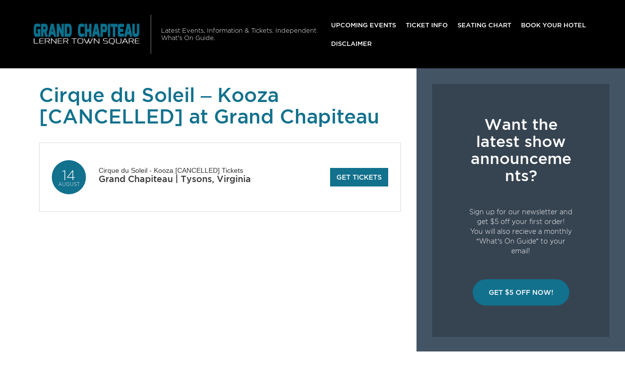

--- FILE ---
content_type: text/html; charset=UTF-8
request_url: https://www.lernertownsquare.com/events/cirque-du-soleil-kooza-19/
body_size: 8774
content:

<!doctype html>
<html lang="en-US">
  

<head>
  <meta charset="utf-8">
  <meta http-equiv="x-ua-compatible" content="ie=edge">
  <meta name="viewport" content="width=device-width, initial-scale=1">
  <link rel="shortcut icon" href="https://www.lernertownsquare.com/wp-content/themes/puretonic/favicon.ico" />
	
  <title>Cirque du Soleil - Kooza [CANCELLED] Tickets | 14th August | Grand Chapiteau</title>
<meta name='robots' content='max-image-preview:large' />

<!-- All in One SEO Pack 3.3.5 by Michael Torbert of Semper Fi Web Design[315,388] -->
<script type="application/ld+json" class="aioseop-schema">{}</script>
<link rel="canonical" href="https://www.lernertownsquare.com/events/cirque-du-soleil-kooza-19/" />
<!-- All in One SEO Pack -->
<link rel='dns-prefetch' href='//assets.ticketsqueeze.com' />
<link rel='dns-prefetch' href='//cdnjs.cloudflare.com' />
<link rel='stylesheet' id='wp-block-library-css' href='https://www.lernertownsquare.com/wp-includes/css/dist/block-library/style.min.css?ver=6.2.8' type='text/css' media='all' />
<link rel='stylesheet' id='classic-theme-styles-css' href='https://www.lernertownsquare.com/wp-includes/css/classic-themes.min.css?ver=6.2.8' type='text/css' media='all' />
<style id='global-styles-inline-css' type='text/css'>
body{--wp--preset--color--black: #000000;--wp--preset--color--cyan-bluish-gray: #abb8c3;--wp--preset--color--white: #ffffff;--wp--preset--color--pale-pink: #f78da7;--wp--preset--color--vivid-red: #cf2e2e;--wp--preset--color--luminous-vivid-orange: #ff6900;--wp--preset--color--luminous-vivid-amber: #fcb900;--wp--preset--color--light-green-cyan: #7bdcb5;--wp--preset--color--vivid-green-cyan: #00d084;--wp--preset--color--pale-cyan-blue: #8ed1fc;--wp--preset--color--vivid-cyan-blue: #0693e3;--wp--preset--color--vivid-purple: #9b51e0;--wp--preset--gradient--vivid-cyan-blue-to-vivid-purple: linear-gradient(135deg,rgba(6,147,227,1) 0%,rgb(155,81,224) 100%);--wp--preset--gradient--light-green-cyan-to-vivid-green-cyan: linear-gradient(135deg,rgb(122,220,180) 0%,rgb(0,208,130) 100%);--wp--preset--gradient--luminous-vivid-amber-to-luminous-vivid-orange: linear-gradient(135deg,rgba(252,185,0,1) 0%,rgba(255,105,0,1) 100%);--wp--preset--gradient--luminous-vivid-orange-to-vivid-red: linear-gradient(135deg,rgba(255,105,0,1) 0%,rgb(207,46,46) 100%);--wp--preset--gradient--very-light-gray-to-cyan-bluish-gray: linear-gradient(135deg,rgb(238,238,238) 0%,rgb(169,184,195) 100%);--wp--preset--gradient--cool-to-warm-spectrum: linear-gradient(135deg,rgb(74,234,220) 0%,rgb(151,120,209) 20%,rgb(207,42,186) 40%,rgb(238,44,130) 60%,rgb(251,105,98) 80%,rgb(254,248,76) 100%);--wp--preset--gradient--blush-light-purple: linear-gradient(135deg,rgb(255,206,236) 0%,rgb(152,150,240) 100%);--wp--preset--gradient--blush-bordeaux: linear-gradient(135deg,rgb(254,205,165) 0%,rgb(254,45,45) 50%,rgb(107,0,62) 100%);--wp--preset--gradient--luminous-dusk: linear-gradient(135deg,rgb(255,203,112) 0%,rgb(199,81,192) 50%,rgb(65,88,208) 100%);--wp--preset--gradient--pale-ocean: linear-gradient(135deg,rgb(255,245,203) 0%,rgb(182,227,212) 50%,rgb(51,167,181) 100%);--wp--preset--gradient--electric-grass: linear-gradient(135deg,rgb(202,248,128) 0%,rgb(113,206,126) 100%);--wp--preset--gradient--midnight: linear-gradient(135deg,rgb(2,3,129) 0%,rgb(40,116,252) 100%);--wp--preset--duotone--dark-grayscale: url('#wp-duotone-dark-grayscale');--wp--preset--duotone--grayscale: url('#wp-duotone-grayscale');--wp--preset--duotone--purple-yellow: url('#wp-duotone-purple-yellow');--wp--preset--duotone--blue-red: url('#wp-duotone-blue-red');--wp--preset--duotone--midnight: url('#wp-duotone-midnight');--wp--preset--duotone--magenta-yellow: url('#wp-duotone-magenta-yellow');--wp--preset--duotone--purple-green: url('#wp-duotone-purple-green');--wp--preset--duotone--blue-orange: url('#wp-duotone-blue-orange');--wp--preset--font-size--small: 13px;--wp--preset--font-size--medium: 20px;--wp--preset--font-size--large: 36px;--wp--preset--font-size--x-large: 42px;--wp--preset--spacing--20: 0.44rem;--wp--preset--spacing--30: 0.67rem;--wp--preset--spacing--40: 1rem;--wp--preset--spacing--50: 1.5rem;--wp--preset--spacing--60: 2.25rem;--wp--preset--spacing--70: 3.38rem;--wp--preset--spacing--80: 5.06rem;--wp--preset--shadow--natural: 6px 6px 9px rgba(0, 0, 0, 0.2);--wp--preset--shadow--deep: 12px 12px 50px rgba(0, 0, 0, 0.4);--wp--preset--shadow--sharp: 6px 6px 0px rgba(0, 0, 0, 0.2);--wp--preset--shadow--outlined: 6px 6px 0px -3px rgba(255, 255, 255, 1), 6px 6px rgba(0, 0, 0, 1);--wp--preset--shadow--crisp: 6px 6px 0px rgba(0, 0, 0, 1);}:where(.is-layout-flex){gap: 0.5em;}body .is-layout-flow > .alignleft{float: left;margin-inline-start: 0;margin-inline-end: 2em;}body .is-layout-flow > .alignright{float: right;margin-inline-start: 2em;margin-inline-end: 0;}body .is-layout-flow > .aligncenter{margin-left: auto !important;margin-right: auto !important;}body .is-layout-constrained > .alignleft{float: left;margin-inline-start: 0;margin-inline-end: 2em;}body .is-layout-constrained > .alignright{float: right;margin-inline-start: 2em;margin-inline-end: 0;}body .is-layout-constrained > .aligncenter{margin-left: auto !important;margin-right: auto !important;}body .is-layout-constrained > :where(:not(.alignleft):not(.alignright):not(.alignfull)){max-width: var(--wp--style--global--content-size);margin-left: auto !important;margin-right: auto !important;}body .is-layout-constrained > .alignwide{max-width: var(--wp--style--global--wide-size);}body .is-layout-flex{display: flex;}body .is-layout-flex{flex-wrap: wrap;align-items: center;}body .is-layout-flex > *{margin: 0;}:where(.wp-block-columns.is-layout-flex){gap: 2em;}.has-black-color{color: var(--wp--preset--color--black) !important;}.has-cyan-bluish-gray-color{color: var(--wp--preset--color--cyan-bluish-gray) !important;}.has-white-color{color: var(--wp--preset--color--white) !important;}.has-pale-pink-color{color: var(--wp--preset--color--pale-pink) !important;}.has-vivid-red-color{color: var(--wp--preset--color--vivid-red) !important;}.has-luminous-vivid-orange-color{color: var(--wp--preset--color--luminous-vivid-orange) !important;}.has-luminous-vivid-amber-color{color: var(--wp--preset--color--luminous-vivid-amber) !important;}.has-light-green-cyan-color{color: var(--wp--preset--color--light-green-cyan) !important;}.has-vivid-green-cyan-color{color: var(--wp--preset--color--vivid-green-cyan) !important;}.has-pale-cyan-blue-color{color: var(--wp--preset--color--pale-cyan-blue) !important;}.has-vivid-cyan-blue-color{color: var(--wp--preset--color--vivid-cyan-blue) !important;}.has-vivid-purple-color{color: var(--wp--preset--color--vivid-purple) !important;}.has-black-background-color{background-color: var(--wp--preset--color--black) !important;}.has-cyan-bluish-gray-background-color{background-color: var(--wp--preset--color--cyan-bluish-gray) !important;}.has-white-background-color{background-color: var(--wp--preset--color--white) !important;}.has-pale-pink-background-color{background-color: var(--wp--preset--color--pale-pink) !important;}.has-vivid-red-background-color{background-color: var(--wp--preset--color--vivid-red) !important;}.has-luminous-vivid-orange-background-color{background-color: var(--wp--preset--color--luminous-vivid-orange) !important;}.has-luminous-vivid-amber-background-color{background-color: var(--wp--preset--color--luminous-vivid-amber) !important;}.has-light-green-cyan-background-color{background-color: var(--wp--preset--color--light-green-cyan) !important;}.has-vivid-green-cyan-background-color{background-color: var(--wp--preset--color--vivid-green-cyan) !important;}.has-pale-cyan-blue-background-color{background-color: var(--wp--preset--color--pale-cyan-blue) !important;}.has-vivid-cyan-blue-background-color{background-color: var(--wp--preset--color--vivid-cyan-blue) !important;}.has-vivid-purple-background-color{background-color: var(--wp--preset--color--vivid-purple) !important;}.has-black-border-color{border-color: var(--wp--preset--color--black) !important;}.has-cyan-bluish-gray-border-color{border-color: var(--wp--preset--color--cyan-bluish-gray) !important;}.has-white-border-color{border-color: var(--wp--preset--color--white) !important;}.has-pale-pink-border-color{border-color: var(--wp--preset--color--pale-pink) !important;}.has-vivid-red-border-color{border-color: var(--wp--preset--color--vivid-red) !important;}.has-luminous-vivid-orange-border-color{border-color: var(--wp--preset--color--luminous-vivid-orange) !important;}.has-luminous-vivid-amber-border-color{border-color: var(--wp--preset--color--luminous-vivid-amber) !important;}.has-light-green-cyan-border-color{border-color: var(--wp--preset--color--light-green-cyan) !important;}.has-vivid-green-cyan-border-color{border-color: var(--wp--preset--color--vivid-green-cyan) !important;}.has-pale-cyan-blue-border-color{border-color: var(--wp--preset--color--pale-cyan-blue) !important;}.has-vivid-cyan-blue-border-color{border-color: var(--wp--preset--color--vivid-cyan-blue) !important;}.has-vivid-purple-border-color{border-color: var(--wp--preset--color--vivid-purple) !important;}.has-vivid-cyan-blue-to-vivid-purple-gradient-background{background: var(--wp--preset--gradient--vivid-cyan-blue-to-vivid-purple) !important;}.has-light-green-cyan-to-vivid-green-cyan-gradient-background{background: var(--wp--preset--gradient--light-green-cyan-to-vivid-green-cyan) !important;}.has-luminous-vivid-amber-to-luminous-vivid-orange-gradient-background{background: var(--wp--preset--gradient--luminous-vivid-amber-to-luminous-vivid-orange) !important;}.has-luminous-vivid-orange-to-vivid-red-gradient-background{background: var(--wp--preset--gradient--luminous-vivid-orange-to-vivid-red) !important;}.has-very-light-gray-to-cyan-bluish-gray-gradient-background{background: var(--wp--preset--gradient--very-light-gray-to-cyan-bluish-gray) !important;}.has-cool-to-warm-spectrum-gradient-background{background: var(--wp--preset--gradient--cool-to-warm-spectrum) !important;}.has-blush-light-purple-gradient-background{background: var(--wp--preset--gradient--blush-light-purple) !important;}.has-blush-bordeaux-gradient-background{background: var(--wp--preset--gradient--blush-bordeaux) !important;}.has-luminous-dusk-gradient-background{background: var(--wp--preset--gradient--luminous-dusk) !important;}.has-pale-ocean-gradient-background{background: var(--wp--preset--gradient--pale-ocean) !important;}.has-electric-grass-gradient-background{background: var(--wp--preset--gradient--electric-grass) !important;}.has-midnight-gradient-background{background: var(--wp--preset--gradient--midnight) !important;}.has-small-font-size{font-size: var(--wp--preset--font-size--small) !important;}.has-medium-font-size{font-size: var(--wp--preset--font-size--medium) !important;}.has-large-font-size{font-size: var(--wp--preset--font-size--large) !important;}.has-x-large-font-size{font-size: var(--wp--preset--font-size--x-large) !important;}
.wp-block-navigation a:where(:not(.wp-element-button)){color: inherit;}
:where(.wp-block-columns.is-layout-flex){gap: 2em;}
.wp-block-pullquote{font-size: 1.5em;line-height: 1.6;}
</style>
<link rel='stylesheet' id='puretem-css' href='https://www.lernertownsquare.com/wp-content/plugins/pure-tonic-event-manager/assets/css/puretem.css?ver=6.2.8' type='text/css' media='all' />
<link rel='stylesheet' id='wp-color-picker-css' href='https://www.lernertownsquare.com/wp-admin/css/color-picker.min.css?ver=6.2.8' type='text/css' media='all' />
<link rel='stylesheet' id='bos-searchbox-css' href='https://www.lernertownsquare.com/wp-content/plugins/bookingcom-official-searchbox/assets/css/bos_searchbox.css?ver=6.2.8' type='text/css' media='all' />
<link rel='stylesheet' id='jquery-ui-css' href='https://www.lernertownsquare.com/wp-content/plugins/bookingcom-official-searchbox/assets/css/jquery-ui.css?ver=6.2.8' type='text/css' media='all' />
<link rel='stylesheet' id='font-awesome-css' href='//cdnjs.cloudflare.com/ajax/libs/font-awesome/4.7.0/css/font-awesome.min.css?ver=6.2.8' type='text/css' media='all' />
<link rel='stylesheet' id='sage/css-css' href='https://www.lernertownsquare.com/wp-content/themes/puretonic/dist/styles/main-style-v2.css' type='text/css' media='all' />
<script type='text/javascript' src='https://www.lernertownsquare.com/wp-includes/js/jquery/jquery.min.js?ver=3.6.4' id='jquery-core-js'></script>
<script type='text/javascript' src='https://www.lernertownsquare.com/wp-includes/js/jquery/jquery-migrate.min.js?ver=3.4.0' id='jquery-migrate-js'></script>
<script type='text/javascript' src='//assets.ticketsqueeze.com/emailsignup-noauto-v1.0.js' id='venue-signup-js'></script>
<script type='text/javascript' id='venue-signup-js-after'>
function TS_EmailWidgetSettings(){TS_EmailWidget.siteName= "Grand Chapiteau";}
</script>
<link rel="https://api.w.org/" href="https://www.lernertownsquare.com/wp-json/" /><link rel="EditURI" type="application/rsd+xml" title="RSD" href="https://www.lernertownsquare.com/xmlrpc.php?rsd" />
<link rel="wlwmanifest" type="application/wlwmanifest+xml" href="https://www.lernertownsquare.com/wp-includes/wlwmanifest.xml" />
<meta name="generator" content="WordPress 6.2.8" />
<link rel='shortlink' href='https://www.lernertownsquare.com/?p=417' />
<link rel="alternate" type="application/json+oembed" href="https://www.lernertownsquare.com/wp-json/oembed/1.0/embed?url=https%3A%2F%2Fwww.lernertownsquare.com%2Fevents%2Fcirque-du-soleil-kooza-19%2F" />
<link rel="alternate" type="text/xml+oembed" href="https://www.lernertownsquare.com/wp-json/oembed/1.0/embed?url=https%3A%2F%2Fwww.lernertownsquare.com%2Fevents%2Fcirque-du-soleil-kooza-19%2F&#038;format=xml" />
<meta name="og:sitename" content="Grand Chapiteau"><meta name="og:type" content="website"><meta name="author" content="Grand Chapiteau">		<style type="text/css" id="wp-custom-css">
			p.tnpl_event,.tnpl_date{color:#12718d;font-weight:bold;}.tnpl_td_date{text-align:center;}.tnpl_venue_location, .tnpl_day_time{color:#5f5f5f;}a.tnpl_btn span{border-radius:1px;background-color:#12718d;font-weight:bold;}a.tnpl_btn:hover span{background-color:#3a8aa1;}a.tnpl_footer_link{color:#5f5f5f;font-weight:bold;}@media screen and (max-width: 768px) {.tnpl_btn img{background-color:#12718d;}}tr.tnpl_row { border-radius:0px!important; }		</style>
		  
	<style type="text/css">
		:root { 
								}
	</style>
	
    
  

    <meta itemprop="image" content="https://www.lernertownsquare.com/wp-content/uploads/sites/15/2020/10/event_image-1.jpg"/>
    
    <meta property="og:site_name" content="Grand Chapiteau"/>
    <meta property="og:url" content="https://www.lernertownsquare.com/events/cirque-du-soleil-kooza-19/"/>
    <meta property="og:type" content="article"/>
    <meta property="og:image" content="https://www.lernertownsquare.com/wp-content/uploads/sites/15/2020/10/event_image-1.jpg"/>
        
    <meta name="twitter:url" content="https://www.lernertownsquare.com/events/cirque-du-soleil-kooza-19/"/>
    <meta name="twitter:image" content="https://www.lernertownsquare.com/wp-content/uploads/sites/15/2020/10/event_image-1.jpg"/>
    <meta name="twitter:card" content="summary_large_image"/>
    </head>
  <body class="event-template-default single single-event postid-417 cirque-du-soleil-kooza-19 sidebar-primary">
    <!--[if IE]>
      <div class="alert alert-warning">
        You are using an <strong>outdated</strong> browser. Please <a href="http://browsehappy.com/">upgrade your browser</a> to improve your experience.      </div>
    <![endif]-->
    

<nav class="navbar navbar-dark bg-dark text-white navbar-expand-xl">
    
   <a class="navbar-brand brand" href="https://www.lernertownsquare.com/"><img src="/wp-content/uploads/2019/12/venue_logo-11.png" alt="Grand Chapiteau"></a>  
    
  <div class="navbar-description d-none d-xl-block">
    Latest Events, Information &amp; Tickets. Independent What&#039;s On Guide.  </div>
      <button type="button" class="navbar-toggler" data-toggle="collapse" data-target="#navbarCollapse">
      <span class="navbar-toggler-icon"></span>
    </button>
    <div class="navbar-collapse collapse" id="navbarCollapse">
      <ul id="menu-mainmenu" class="navbar-nav nav mt-1 mt-xl-0 ml-xl-auto"><li id="menu-item-358" class="menu-item menu-item-type-post_type menu-item-object-page menu-item-358"><a href="https://www.lernertownsquare.com/events/">Upcoming Events</a></li>
<li id="menu-item-302" class="menu-item menu-item-type-post_type menu-item-object-page menu-item-302"><a href="https://www.lernertownsquare.com/ticket-info/">Ticket Info</a></li>
<li id="menu-item-303" class="menu-item menu-item-type-post_type menu-item-object-page menu-item-303"><a href="https://www.lernertownsquare.com/seating-chart/">Seating Chart</a></li>
<li id="menu-item-61" class="menu-item menu-item-type-post_type menu-item-object-page menu-item-61"><a href="https://www.lernertownsquare.com/hotels-near-by/">Book Your Hotel</a></li>
<li id="menu-item-311" class="menu-item menu-item-type-post_type menu-item-object-page menu-item-311"><a href="https://www.lernertownsquare.com/disclaimer/">Disclaimer</a></li>
</ul>    </div>
  </nav>
    <div class="container-fluid" role="document">
      <div class="row">
        <main class="main">
            <article class="single-entry post-417 event type-event status-publish has-post-thumbnail hentry">
    <header>
      <h1 class="single-entry-title text-primary">Cirque du Soleil &#8211; Kooza [CANCELLED] at Grand Chapiteau</h1>
    </header>

	  
<div class="single-entry-content eventpage-content">

	<div class="em-entry">
  <div class="em-entry-side">
    <time datetime="2021-08-14T00:00:00+00:00" class="em-entry-time">
      <span class="em-entry-day">14</span>
      <span class="em-entry-month">August</span>
    </time>
  </div>
  <div class="em-entry-main">

            
			  <h2 class="em-entry-title">
			  <a href="/tickets.php?event=4488428">Cirque du Soleil - Kooza [CANCELLED] Tickets</a>
		  </h2>
	
      	                <h3 class="em-entry-lead">Grand Chapiteau | Tysons, Virginia</h3>
              
                <script type="text/javascript" src="https://platform-api.sharethis.com/js/sharethis.js#property=6457c59c1b837f0019d4205d&product=inline-share-buttons&source=platform" async="async"></script>
                <div class="sharethis-inline-share-buttons"></div>
                
  </div>
			<div class="em-entry-footer">
		    <a href="/tickets.php?event=4488428" target="_blank" class="em-entry-cta-link" rel="nofollow">Get Tickets</a>
		  </div>
	
</div>


	<script async src="//pagead2.googlesyndication.com/pagead/js/adsbygoogle.js"></script>
<!-- NewTheme-Responsive-Text -->
<ins class="adsbygoogle"
     style="display:block;background-color:transparent;"
     data-ad-client="ca-pub-2783012870533657"
     data-ad-slot="1489656471"
     data-ad-format="auto"
     data-full-width-responsive="true"></ins>
<script>
(adsbygoogle = window.adsbygoogle || []).push({});
</script><div class="event_notice alert alert-danger">
<h4 style="color:red;font-size:14px;margin:0px;">EVENT CANCELLED. Please contact your ticket point of purchase to claim a refund on your tickets.</h4>
</div>
<div class="event_single_excerpt">
<p><strong>This August you have the chance to earn yourself the best seats in the house to witness a star-studded evening of Broadway theater performances by coming to the fantastic Grand Chapiteau on Saturday 14th August 2021 for Cirque du Soleil &#8211; Kooza. Not only will your visit to this venue offer you a show by one of the best rising stars in Musicals, but you&rsquo;ll also be able to see a story like no other. This show features songs that will make you want to get up and dance, as well as a story that fans are calling &ldquo;captivating&rdquo;, &ldquo;engrossing&rdquo;, and &ldquo;mind-blowing&rdquo;. So, if you&rsquo;re a theater fanatic then this is one show you must add to the list of shows you&rsquo;ve seen. If this will be your first theater show, then you simply couldn&rsquo;t have chosen better. To book your tickets today, click the Buy Tickets button now.<br />
</strong></p>
</div>
<div class="event_single_image1">
<p><img decoding="async" title="Cirque du Soleil - Kooza [CANCELLED] at Grand Chapiteau" src="/wp-content/uploads/sites/15/2020/10/event_image-1.jpg" alt="Cirque du Soleil - Kooza [CANCELLED] at Grand Chapiteau" /></p>
</div>
<div class="event_single_descrition">
<p>The stage is ready for what promises to be the most amazing event of the year when the iconic Grand Chapiteau in Tysons, Virginia delivers Cirque du Soleil &#8211; Kooza on Saturday 14th August 2021. Events past and present always choose to come to this venue as often as possible as they know it&rsquo;s the place where they can put on a truly unforgettable experience. This is because of many reasons, but the main one being the unparalleled atmosphere which is created. The design of the place, matched with some of the greatest fans in the world come together to create an atmosphere that when the place gets going, is absolutely palpable. And what&rsquo;s more? Not only is there a endless selection of top local vendors close by so you can have your choice of snacks and beverages to keep you refreshed during the game, but the facilities are kept clean so that you&rsquo;re focus is fully on the event. It&rsquo;s easy to see why this venue is so popular, so if you can only see one event this August, it has to be one at the Grand Chapiteau. To get your tickets to see Cirque du Soleil &#8211; Kooza on Saturday 14th August 2021, click the Buy Tickets button below.
</p>
</div>
<div class="event_single_image2"><img decoding="async" class="aligncenter size-full wp-image-452" width="100%" title="Cirque du Soleil - Kooza [CANCELLED] at Grand Chapiteau tickets" src="/wp-content/uploads/sites/15/2021/03/theatrepromo-8.png" alt="Cirque du Soleil - Kooza [CANCELLED] at Grand Chapiteau" /></div>
<div class="event_single_video"><iframe loading="lazy" src="https://www.youtube.com/embed/L9HJ__O7FXM?rel=0" style="width:100%" frameborder="0" width="500" height="370"></iframe></div>

<section class="breadcrumb container pt-0 pb-2" style="margin:0px">
    <ul class="breadcrumbs">
      <li><a href="/">Home</a></li>
      
                    <li>|
      <a href="/archive/">                      Archive      </a>              </li>
                    <li>|
      <a href="/archive/2021">                      2021      </a>              </li>
                    <li>|
      <a href="/archive/2021/August">                      August      </a>              </li>
                    <li>|
      <span>                      Cirque du Soleil &#8211; Kooza [CANCELLED]      </span>              </li>
       
    </ul>
</section>

	<br style="clear:both;">
</div>

    <footer>
      
        <div class="sharethis-inline-share-buttons"></div>
        
          
  
        

<section id="comments" class="comments mt-2">
    <h5 class="text-primary">Your Comments</h5>

    <div id="fb-root"></div>
    <script async defer crossorigin="anonymous" src="https://connect.facebook.net/en_GB/sdk.js#xfbml=1&version=v16.0&appId=252431550531931&autoLogAppEvents=1" nonce="s9XY5vrh"></script>
    <div class="fb-comments" data-href="https://www.lernertownsquare.com/events/cirque-du-soleil-kooza-19/" data-width="" data-numposts="5"></div>

</section>        
	
<!-- GOOGLE EVENTS RICH SNIPPETS -->
<script type="application/ld+json">
{
  "@context": "http://schema.org",
  "@type": "Event",
  "name": "Cirque du Soleil - Kooza [CANCELLED]",
  "performer": "Cirque du Soleil - Kooza [CANCELLED]",
  "description": "EVENT CANCELLED. Please contact your ticket point of purchase to claim a refund on your...",
  "startDate" :"2021-08-14T00:00:00+00:00",
  "url" : "https://www.lernertownsquare.com/events/cirque-du-soleil-kooza-19/",
  "image": "https://www.lernertownsquare.com/wp-content/uploads/sites/15/2020/10/event_image-1.jpg",
    "eventAttendanceMode": "https://schema.org/OfflineEventAttendanceMode",
  "eventStatus": "https://schema.org/EventScheduled",        
  "location" : {
    "@type" : "Place",
      "name" : "Lerner Town Square at Tysons II",
      "address" : "8025 Galleria Drive, Tysons, Virginia, 22102, United States"
  },
   "offers": {
     "@type" : "Offer",
          "url": "https://www.lernertownsquare.com/events/cirque-du-soleil-kooza-19/"
  }
}
</script>
      
    </footer> 
      
      
  </article>
        </main>
                  <aside class="sidebar">
            <section class="widget_text widget custom_html-4 widget_custom_html"><div class="textwidget custom-html-widget"><section class="px-1 px-lg-4 py-4 bg-opacity">
  <div class="container">
    <h2 class="mb-3">Want the latest show announcements?</h2>
    <p>Sign up for our newsletter and get $5 off your first order! <br> You will also recieve a monthly “What’s On Guide” to your email!</p>
    <p class="mt-3 mb-0"><a class="btn btn-lg btn-primary text-uppercase" onclick="tmEmailSignup(event);">Get $5 Off Now!</a></p>
  </div>
</section></div></section><section class="widget_text widget custom_html-2 widget_custom_html"><div class="textwidget custom-html-widget"><script async src="//pagead2.googlesyndication.com/pagead/js/adsbygoogle.js"></script>
<ins class="adsbygoogle" style="display: block; text-align: center;" data-ad-layout="in-article" data-ad-format="fluid" data-ad-client="ca-pub-2783012870533657" data-ad-slot="3755537796"></ins>
<script>
     (adsbygoogle = window.adsbygoogle || []).push({});
</script></div></section><section class="widget puretem-upcoming-events-2 widget_puretem-upcoming-events"><h3><h3 class="events-heading widget-title ">Upcoming events</h3></h3><div class="events-noevents"><strong>No upcoming events found.</strong><br/>Bookmark this page and check back later to see new announcements.</div><a href="/events/" class="view-all-btn btn btn-blue">VIEW ALL EVENTS</a></section>          </aside>
              </div>
    </div>
    
<footer class="content-info">
      <div class="content-info-widget-list">
      <section class="widget text-2 widget_text">			<div class="textwidget"><p>Independent guide linking to ticket resale marketplace.</p>
</div>
		</section><section class="widget social-3 widget_social"><ul class="social-nav"></ul></section>    </div>
  
  <div class="content-info-bottom">
    <a class="content-info-brand brand" href="https://www.lernertownsquare.com/">Grand Chapiteau</a>

          <ul id="menu-topmenu" class="content-info-nav nav"><li id="menu-item-307" class="menu-item menu-item-type-post_type menu-item-object-page menu-item-307"><a href="https://www.lernertownsquare.com/information/">Info</a></li>
<li id="menu-item-305" class="menu-item menu-item-type-post_type menu-item-object-page menu-item-305"><a href="https://www.lernertownsquare.com/rules/">Rules</a></li>
<li id="menu-item-306" class="menu-item menu-item-type-post_type menu-item-object-page menu-item-306"><a href="https://www.lernertownsquare.com/parking/">Parking</a></li>
<li id="menu-item-312" class="menu-item menu-item-type-post_type menu-item-object-page menu-item-312"><a href="https://www.lernertownsquare.com/address/">Address</a></li>
<li id="menu-item-313" class="menu-item menu-item-type-post_type menu-item-object-page menu-item-313"><a href="https://www.lernertownsquare.com/contact/">Contact</a></li>
</ul>    
          <ul id="menu-footerlegal" class="content-info-nav nav ml-xl-auto"><li id="menu-item-24" class="menu-item menu-item-type-post_type menu-item-object-page menu-item-privacy-policy menu-item-24"><a rel="privacy-policy" href="https://www.lernertownsquare.com/privacy-policy/">Privacy Policy</a></li>
<li id="menu-item-310" class="menu-item menu-item-type-post_type menu-item-object-page menu-item-310"><a href="https://www.lernertownsquare.com/disclaimer/">Disclaimer</a></li>
</ul>      </div>
</footer>
<script type='text/javascript' src='https://www.lernertownsquare.com/wp-content/plugins/bookingcom-official-searchbox/assets/js/bos_main.js?ver=6.2.8' id='bos-main-js'></script>
<script type='text/javascript' id='bos-date-js-extra'>
/* <![CDATA[ */
var objectL10n = {"destinationErrorMsg":"Sorry, we need at least part of the name to start searching.","tooManyDays":"Your check-out date is more than 30 nights after your check-in date. Bookings can only be made for a maximum period of 30 nights. Please enter alternative dates and try again.","dateInThePast":"Your check-in date is in the past. Please check your dates and try again.","cObeforeCI":"Please check your dates, the check-out date appears to be earlier than the check-in date.","calendar_nextMonth":"Next month","calendar_open":"Open calendar and pick a date","calendar_prevMonth":"Prev month","calendar_closeCalendar":"Close calendar","january":"January","february":"February","march":"March","april":"April","may":"May","june":"June","july":"July","august":"August","september":"September","october":"October","november":"November","december":"December","mo":"Mo","tu":"Tu","we":"We","th":"Th","fr":"Fr","sa":"Sa","su":"Su","updating":"Updating...","close":"Close","placeholder":"e.g. city, region, district or specific hotel","language":"en_US","aid":"382821","dest_type":"select","calendar":"0","flexible_dates":"0","logodim":"blue_150x25","logopos":"left","buttonpos":"right","selected_datecolor":"#0071c2","bgcolor":"","dest_bgcolor":"#FFFFFF","dest_textcolor":"#003580","headline_textsize":"19","headline_textcolor":"#003580","textcolor":"#003580","flexdate_textcolor":"#003580","date_textcolor":"#003580","date_bgcolor":"#FFFFFF","submit_bgcolor":"#0896FF","submit_bordercolor":"#0896FF","submit_textcolor":"#FFFFFF","calendar_selected_bgcolor":"#0071c2","calendar_selected_textcolor":"#FFFFFF","calendar_daynames_color":"#003580","aid_starts_with_four":"Affiliate ID is different from partner ID: should start with a 1, 3, 8 or 9. Please change it.","images_js_path":"https:\/\/www.lernertownsquare.com\/wp-content\/plugins\/bookingcom-official-searchbox\/assets\/images"};
/* ]]> */
</script>
<script type='text/javascript' src='https://www.lernertownsquare.com/wp-content/plugins/bookingcom-official-searchbox/assets/js/bos_date.js?ver=6.2.8' id='bos-date-js'></script>
<script type='text/javascript' src='https://www.lernertownsquare.com/wp-content/plugins/bookingcom-official-searchbox/assets/js/moment-with-locales.min.js?ver=6.2.8' id='bos-moment-js'></script>
<script type='text/javascript' src='https://www.lernertownsquare.com/wp-includes/js/jquery/ui/core.min.js?ver=1.13.2' id='jquery-ui-core-js'></script>
<script type='text/javascript' src='https://www.lernertownsquare.com/wp-includes/js/jquery/ui/datepicker.min.js?ver=1.13.2' id='jquery-ui-datepicker-js'></script>
<script type='text/javascript' id='jquery-ui-datepicker-js-after'>
jQuery(function(jQuery){jQuery.datepicker.setDefaults({"closeText":"Close","currentText":"Today","monthNames":["January","February","March","April","May","June","July","August","September","October","November","December"],"monthNamesShort":["Jan","Feb","Mar","Apr","May","Jun","Jul","Aug","Sep","Oct","Nov","Dec"],"nextText":"Next","prevText":"Previous","dayNames":["Sunday","Monday","Tuesday","Wednesday","Thursday","Friday","Saturday"],"dayNamesShort":["Sun","Mon","Tue","Wed","Thu","Fri","Sat"],"dayNamesMin":["S","M","T","W","T","F","S"],"dateFormat":"MM d, yy","firstDay":1,"isRTL":false});});
</script>
<script type='text/javascript' src='https://www.lernertownsquare.com/wp-content/themes/puretonic/dist/scripts/main-0d2beecd72.js' id='sage/js-js'></script>
  <script defer src="https://static.cloudflareinsights.com/beacon.min.js/vcd15cbe7772f49c399c6a5babf22c1241717689176015" integrity="sha512-ZpsOmlRQV6y907TI0dKBHq9Md29nnaEIPlkf84rnaERnq6zvWvPUqr2ft8M1aS28oN72PdrCzSjY4U6VaAw1EQ==" data-cf-beacon='{"version":"2024.11.0","token":"b1b62f6cf7484dba833a62bf55a55fa3","r":1,"server_timing":{"name":{"cfCacheStatus":true,"cfEdge":true,"cfExtPri":true,"cfL4":true,"cfOrigin":true,"cfSpeedBrain":true},"location_startswith":null}}' crossorigin="anonymous"></script>
</body>
</html>


--- FILE ---
content_type: text/html; charset=utf-8
request_url: https://www.google.com/recaptcha/api2/aframe
body_size: 266
content:
<!DOCTYPE HTML><html><head><meta http-equiv="content-type" content="text/html; charset=UTF-8"></head><body><script nonce="i4Pf1F1iqR-doW8AFOgTAg">/** Anti-fraud and anti-abuse applications only. See google.com/recaptcha */ try{var clients={'sodar':'https://pagead2.googlesyndication.com/pagead/sodar?'};window.addEventListener("message",function(a){try{if(a.source===window.parent){var b=JSON.parse(a.data);var c=clients[b['id']];if(c){var d=document.createElement('img');d.src=c+b['params']+'&rc='+(localStorage.getItem("rc::a")?sessionStorage.getItem("rc::b"):"");window.document.body.appendChild(d);sessionStorage.setItem("rc::e",parseInt(sessionStorage.getItem("rc::e")||0)+1);localStorage.setItem("rc::h",'1768915950373');}}}catch(b){}});window.parent.postMessage("_grecaptcha_ready", "*");}catch(b){}</script></body></html>